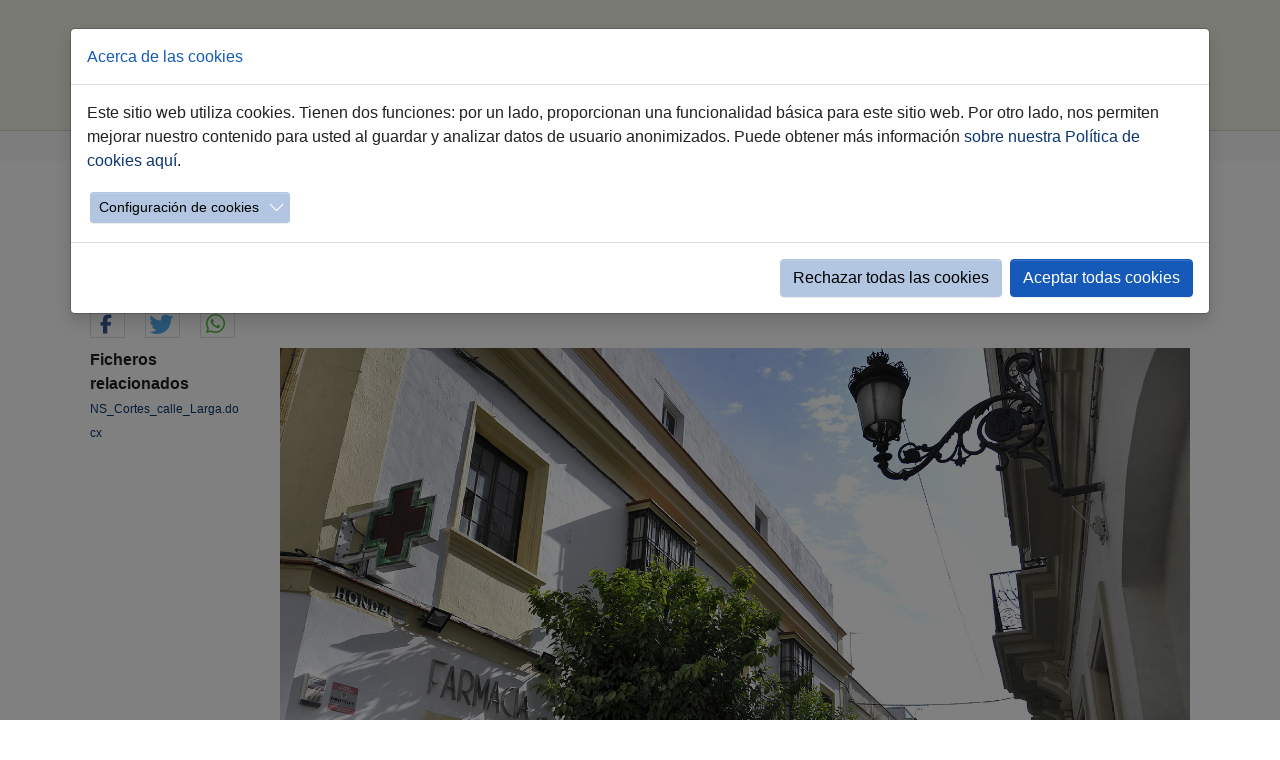

--- FILE ---
content_type: text/html; charset=utf-8
request_url: https://www.jerez.es/webs-municipales/movilidad/evento-simple-noticias-movilidad/corte-parcial-desde-cristina-a-rotonda-de-los-casinos
body_size: 10094
content:
<!DOCTYPE html>
<html lang="es-ES">
<head>

<meta charset="utf-8">
<!-- 
	Based on the TYPO3 Bootstrap Package by Benjamin Kott - https://www.bootstrap-package.com/

	This website is powered by TYPO3 - inspiring people to share!
	TYPO3 is a free open source Content Management Framework initially created by Kasper Skaarhoj and licensed under GNU/GPL.
	TYPO3 is copyright 1998-2026 of Kasper Skaarhoj. Extensions are copyright of their respective owners.
	Information and contribution at https://typo3.org/
-->


<link rel="icon" href="/favicon.ico" type="image/x-ms-bmp">
<title>Corte parcial desde Cristina a Rotonda de Los Casinos</title>
<meta http-equiv="x-ua-compatible" content="IE=edge" />
<meta name="generator" content="TYPO3 CMS" />
<meta name="viewport" content="width=device-width, initial-scale=1.0" />
<meta name="robots" content="index,follow" />
<meta property="og:title" content="Corte parcial desde Cristina a Rotonda de Los Casinos" />
<meta property="og:type" content="article" />
<meta property="og:url" content="https://www.jerez.es/webs-municipales/movilidad/evento-simple-noticias-movilidad/corte-parcial-desde-cristina-a-rotonda-de-los-casinos" />
<meta property="og:image" content="https://www.jerez.es/fileadmin/_processed_/9/e/csm_Calle_Honda_Archivo_a24deeb6c0.jpg" />
<meta property="og:image:width" content="1200" />
<meta property="og:image:height" content="819" />
<meta name="twitter:card" content="summary" />
<meta name="apple-mobile-web-app-capable" content="no" />
<meta name="google" content="notranslate" />

<link rel="stylesheet" href="/typo3temp/assets/compressed/merged-df4481eb386e2454994d5325235c2acf-093db7da4951155b47bb532257a0e6da.css?1765272092" media="all">

<link rel="stylesheet" href="/typo3temp/assets/compressed/32f6eacc0e603977c36ebc5507291006-39f2f059626042000449341deef74ac6.css?1765272078" media="all">
<link rel="stylesheet" href="/typo3temp/assets/compressed/merged-ef7f7b0867757802eac702483f41090f-7375f126a9194861c098a6618be97e47.css?1767948464" media="all">



<script src="/typo3temp/assets/compressed/merged-4db9d38e720a25e75bbacc47e16b4a76-24ef304e469d2d92a0698dba392cb713.js?1765272079"></script>

<script src="/typo3temp/assets/compressed/merged-7cfca315e751f1c9f1b945e4f9a93fbf-64d669388721e7be0f1e67d413c9bc0b.js?1765272082"></script>
<script src="/typo3conf/ext/ns_guestbook/Resources/Public/ckeditor/ckeditor.js?1730557370"></script>

<script>
/*<![CDATA[*/
/*TS_inlineJS*/



/*]]>*/
</script>



<link rel="canonical" href="https://www.jerez.es/webs-municipales/movilidad/evento-simple-noticias-movilidad/corte-parcial-desde-cristina-a-rotonda-de-los-casinos"/>

</head>
<body id="p6980" class="page-6980 pagelevel-3 language-0 backendlayout-default layout-default">
<H1 style="display: none">Evento simple Noticias Movilidad: Ayuntamiento de Jerez - Página oficial</H1>
<div id="top"></div><div class="body-bg body-bg-top"><a class="sr-only sr-only-focusable" href="#page-content"><span>Saltar al contenido principal</span></a><header id="page-header" class="bp-page-header navbar navbar-mainnavigation navbar-default navbar-has-image navbar-top navbar-fixed-top"><div class="container"><a class="navbar-brand navbar-brand-image" title="Ir a la página principal" href="/"><img class="navbar-brand-logo-normal" src="/fileadmin/introduction/images/logo_ayuntamiento.jpg" alt="Ayuntamiento de Jerez" height="100" width="230"><img class="navbar-brand-logo-inverted" src="/fileadmin/introduction/images/logo_ayuntamiento.jpg" alt="Ayuntamiento de Jerez" height="100" width="230"></a><button class="navbar-toggler collapsed" type="button" data-toggle="collapse" data-bs-toggle="collapse" data-target="#mainnavigation" data-bs-target="#mainnavigation" aria-controls="mainnavigation" aria-expanded="false" aria-label="Toggle navigation"><span class="navbar-toggler-icon"></span></button><nav id="mainnavigation" class="collapse navbar-collapse"><ul class="navbar-nav"><li class="nav-item active"><a href="/webs-municipales/movilidad" id="nav-item-6983" class="nav-link" title="Inicio"><span class="nav-link-text">Inicio</span></a></li><li class="nav-item"><a href="/webs-municipales/movilidad/trafico" id="nav-item-6955" class="nav-link" title="Tráfico"><span class="nav-link-text">Tráfico</span></a></li><li class="nav-item"><a href="/webs-municipales/movilidad/transportes" id="nav-item-6944" class="nav-link" title="Transportes"><span class="nav-link-text">Transportes</span></a></li><li class="nav-item"><a href="/webs-municipales/movilidad/tramites" id="nav-item-6934" class="nav-link" title="Trámites"><span class="nav-link-text">Trámites</span></a></li><li class="nav-item"><a href="/webs-municipales/movilidad/seguridad-vial" id="nav-item-6878" class="nav-link" title="Seguridad Vial"><span class="nav-link-text">Seguridad Vial</span></a></li><li class="nav-item"><a href="/webs-municipales/movilidad/contacto" id="nav-item-6877" class="nav-link" title="Contacto"><span class="nav-link-text">Contacto</span></a></li><li class="nav-item"><a href="/buscador-google" id="nav-item-14921" class="nav-link" title="buscar"><span class="nav-link-icon"><svg xmlns="http://www.w3.org/2000/svg" xmlns:xlink="http://www.w3.org/1999/xlink" version="1.1" x="0px" y="0px" width="20" height="20" viewBox="0 0 216 146" enable-background="new 0 0 216 146" xml:space="preserve" class="" title="search19.svg"><path d="M172.77,123.025L144.825,95.08c6.735-9.722,10.104-20.559,10.104-32.508c0-7.767-1.508-15.195-4.523-22.283  c-3.014-7.089-7.088-13.199-12.221-18.332s-11.242-9.207-18.33-12.221c-7.09-3.015-14.518-4.522-22.285-4.522  c-7.767,0-15.195,1.507-22.283,4.522c-7.089,3.014-13.199,7.088-18.332,12.221c-5.133,5.133-9.207,11.244-12.221,18.332  c-3.015,7.089-4.522,14.516-4.522,22.283c0,7.767,1.507,15.193,4.522,22.283c3.014,7.088,7.088,13.197,12.221,18.33  c5.133,5.134,11.244,9.207,18.332,12.222c7.089,3.015,14.516,4.522,22.283,4.522c11.951,0,22.787-3.369,32.509-10.104l27.945,27.863  c1.955,2.064,4.397,3.096,7.332,3.096c2.824,0,5.27-1.032,7.332-3.096c2.064-2.063,3.096-4.508,3.096-7.332  C175.785,127.479,174.781,125.034,172.77,123.025z M123.357,88.357c-7.143,7.143-15.738,10.714-25.787,10.714  c-10.048,0-18.643-3.572-25.786-10.714c-7.143-7.143-10.714-15.737-10.714-25.786c0-10.048,3.572-18.644,10.714-25.786  c7.142-7.143,15.738-10.714,25.786-10.714c10.048,0,18.643,3.572,25.787,10.714c7.143,7.142,10.715,15.738,10.715,25.786  C134.072,72.62,130.499,81.214,123.357,88.357z"/></svg></span><span class="nav-link-text">buscar</span></a></li></ul></nav></div></header><nav class="breadcrumb-section" aria-label="Breadcrumb"><div class="container"><p class="sr-only" id="breadcrumb">Estás aquí:</p><ol class="breadcrumb"><li class="breadcrumb-item"><a class="breadcrumb-link" href="/" title="Jerez.es"><span class="breadcrumb-text">Jerez.es</span></a></li><li class="breadcrumb-item"><a class="breadcrumb-link" href="/webs-municipales" title="Webs Municipales"><span class="breadcrumb-text">Webs Municipales</span></a></li><li class="breadcrumb-item"><a class="breadcrumb-link" href="/webs-municipales/movilidad" title="Movilidad"><span class="breadcrumb-text">Movilidad</span></a></li><li class="breadcrumb-item active" aria-current="page"><span class="breadcrumb-text">Evento simple Noticias Movilidad</span></li></ol></div></nav><div id="page-content" class="bp-page-content main-section"><!--TYPO3SEARCH_begin--><div class="section section-default"><div id="c19936" class="frame frame-size-default frame-default frame-type-list frame-layout-default frame-background-none frame-no-backgroundimage frame-space-before-none frame-space-after-none"><div class="frame-group-container"><div class="frame-group-inner"><div class="frame-container frame-container-default"><div class="frame-inner">
<div class="news news-single">
    <div class="article" itemscope="itemscope" itemtype="http://schema.org/Article">
        
	
		
		 <!--Poner template para section content de templateLayout == 13-->
	
				

				

				
						

		 <!--Poner template para section headline de templateLayout == 13-->
			<div class="TituloDetalle">
				<h2>Corte parcial desde Cristina a Rotonda de Los Casinos</h2>
				</div>
				
		<div class= "separadorfecha">
				<hr></hr>
	</div>
	
<div class="extra">
	

	<!-- date -->
	<span class="glyphicon glyphicon-calendar"> </span>
	<time itemprop="datePublished" datetime="2023-02-14">
		14.02.2023
	</time>

</div>


	<div class= "separadorredes">
				<hr></hr>
	</div>	
	<!-- Botones Redes Sociales -->
<div data-orientation="horizontal" data-theme="white" data-button-style="icon" data-mail-url="mailto:" data-title="Compartir" data-services="[&quot;facebook&quot;,&quot;twitter&quot;,&quot;whatsapp&quot;]" data-lang="es" class="shariff"> </div>
<!-- Botones Redes Sociales FIN -->		
				
		


						<div class="row">
							<div class="col-md-2">
								

 <!--Poner template para section inner-content de templateLayout == 13-->

	
	


	
	

	
	<!-- Botones Redes Sociales por defecto desactivados 
	
		
		
			
    <div data-backend-url="/webs-municipales/movilidad/evento-simple-noticias-movilidad?eID=shariff&amp;cHash=87b45f2309183c0fdaf3ae60b3167dc0" data-services="[&quot;facebook&quot;,&quot;twitter&quot;,&quot;whatsapp&quot;]" data-lang="es" class="shariff"></div> 


		
	 -->




	
	






	
		<!-- related files -->
							
		<div class="news-related news-related-files">
			
				<b>Ficheros relacionados</b>
				</br>
							
				
							
							
						<span class="news-related-files-link">
							<a href="/fileadmin/Documentos/Prensa/ANO_2023/02_FEBRERO_2023/14-02-2023/NS_Cortes_calle_Larga.docx" target="_blank">
								NS_Cortes_calle_Larga.docx	
							</a>
								
							
						</span>
						<div class= "separadorfiles">
							<hr/>
						</div>
				
						
		</div>
					
	

	


							</div>
							<div class="col-md-10">
								
								

	<!-- media files -->
	<div class="news-img-wrap">
		
			<div class="outer">
				
					

<div class="mediaelement mediaelement-image">
	
			
					<img itemprop="image" alt="Calle Honda" src="/fileadmin/Image_Archive/PRENSA/ANO_2023/02_FEBRERO_2023/14-02-2023/Calle_Honda_Archivo.jpg" width="1732" height="1181" />
				
		
</div>



				
				
				
				
			</div>
		
	</div>


							
								&nbsp
								<!-- main text -->
								<div class="news-text-wrap" itemprop="articleBody">
								<p class="western">El Ayuntamiento de Jerez, a través de la Delegación de Movilidad, informa del <strong>corte parcial de tráfico en calle Larga</strong> por las obras de mejoras de accesibilidad en los pasos de peatones ubicados en el entorno de las <strong>calles Larga y Honda</strong>.</p>
<p class="western">Estos cortes se efectuarán <strong>desde este miércoles 15 de febrero</strong> afectando a la <strong>calle Larga desde la Alameda de Cristina sentido rotonda de Los Casinos</strong>, <strong>manteniéndose </strong>el tráfico de la calle Larga desde <strong>calle Honda hacia Alameda Cristina</strong>.</p>
<p class="western">Los vehículos de <strong>residentes en calle Bizcocheros</strong> y adyacentes, así como los que accedan al <strong>Parking Centro</strong>, podrán realizar su <strong>entrada por calle Honda</strong>. Los vehículos con acceso al Parking Centro, por <strong>calle Larga desde Alameda Cristina</strong>, podrán realizar su entrada <strong>por calle Rosario</strong>.</p>
								</div>
								
								

							</div>
						</div>
					
		
	

    </div>
</div>
</div></div></div></div></div></div><!--TYPO3SEARCH_end--></div><footer id="page-footer" class="bp-page-footer"><section class="section footer-section footer-section-content"><div class="container"><div class="section-row"><div class="section-column footer-section-content-column footer-section-content-column-left"><div id="c311" class="frame frame-size-default frame-default frame-type-text frame-layout-default frame-background-none frame-no-backgroundimage frame-space-before-none frame-space-after-none"><div class="frame-group-container"><div class="frame-group-inner"><div class="frame-container frame-container-default"><div class="frame-inner"><p><strong><a href="/ciudad">Ciudad</a></strong></p><ul class="list-normal"><li><small><a href="/ciudad/informacion-util">Información útil</a></small></li><li><small><a href="/ciudad/conoce-jerez">Conoce Jerez</a></small></li><li><small><a href="/ciudad/estadistica-y-demografia">Estadística y demografía</a></small></li><li><small><a href="/ciudad/fiestas">Fiestas</a></small></li><li><small><a href="/guiasdedistritos">Tu Distrito</a></small></li><li><small><a href="https://www.jerez2031.com" target="_blank" rel="noreferrer">Candidatura Jerez 2031</a></small></li></ul><p><strong><a href="/ayuntamiento">Ayuntamiento</a></strong></p><ul class="list-normal"><li><small><a href="https://transparencia.jerez.es/infopublica/institucional/pleno/sesiones" target="_blank">Pleno</a></small></li><li><small><a href="/ayuntamiento/gobierno">Gobierno</a></small></li><li><small><a href="/ayuntamiento/administracion-local">Administración Local</a></small></li><li><small><a href="/ofertas-de-empleo-publico">Oferta de Empleo Público</a></small></li><li><small><a href="/webs-municipales/tribunal-economico-administrativo">Tribunal Económico Administrativo</a></small></li><li><p><small><a href="/webs-municipales/tribunal-de-recursos-contractuales">Tribunal de Recursos Contractuales</a></small></p></li></ul><p><strong><a href="/ciudadania">Ciudadanía</a></strong></p><ul class="list-normal"><li><small><a href="https://www.sedeelectronica.jerez.es/" title="Accede a la sede electrónica" target="_blank" rel="noreferrer">Sede Electrónica</a></small></li><li><small><a href="/webs-municipales/participacion/atencion-a-la-ciudadania">Atención Ciudadana</a></small></li><li><small><a href="/ciudadania/incidencias">Incidencias Vía Pública</a></small></li><li><small><a href="/ciudadania/organos-de-participacion">Órganos de participación</a></small></li></ul></div></div></div></div></div></div><div class="section-column footer-section-content-column footer-section-content-column-middle"><a id="c313"></a><div class="frame-space-before frame-space-before-extra-large"></div><p><strong><a href="/emprendimiento">Emprendimiento</a></strong></p><ul class="list-normal"><li><small><a href="/emprendimiento/asesor/ventanilla">Asesor/Ventanilla</a></small></li><li><small><a href="/emprendimiento/formacion">Formación</a></small></li><li><small><a href="/emprendimiento/publicidad">Publicidad</a></small></li><li><small><a href="/emprendimiento/localizacion">Localización</a></small></li><li><small><a href="/emprendimiento/feria-economia-local">Economía Local</a></small></li></ul><a id="c314"></a><p><strong><a href="/especiales">Especiales</a></strong></p><ul class="list-normal"><li><small><a href="/especiales/la-semana-santa">Semana Santa</a></small></li><li><small><a href="/feria">Feria del Caballo</a></small></li><li><small><a href="/navidad">Navidad Jerez</a></small></li><li><small><a href="https://flamencodejerez.org/" target="_blank" rel="noreferrer">Flamenco de Jerez</a></small></li></ul><a id="c315"></a><p><strong><a href="/ayuntamiento/ayuntamiento/empresas-y-fundaciones">Empresas y Fundaciones</a></strong></p><ul class="list-normal"><li><small><a href="http://www.fcbonald.com/" title="Acceso a la fundación Caballero Bonald" target="_blank" data-htmlarea-external="1" rel="noreferrer">Caballero Bonald</a></small></li><li><small><a href="/webs-municipales/fundacion-ctro-acogida-san-jose">Centro de Acogida San José</a></small></li><li><small><a href="http://www.circuitodejerez.com/" target="_blank" data-htmlarea-external="1" rel="noreferrer">Cirjesa&nbsp;(Circuito de Jerez)</a></small></li><li><small><a href="https://www.comujesa.es/" target="_blank">Comujesa</a></small></li><li><small><a href="/webs-municipales/ememsa">Ememsa</a></small></li><li><small><a href="/webs-municipales/emuvijesa">Emuvijesa (Vivienda)</a></small></li><li><small><a href="http://www.museosdelaatalaya.com/" target="_blank" data-htmlarea-external="1" rel="noreferrer">Museo de la Atalaya</a></small></li><li><small><a href="https://www.teatrovillamarta.es/" target="_blank" rel="noreferrer">Teatro Villamarta</a></small></li><li><small><a href="/ciudad/centenario-lola/centro-lola-flores">Centro Cultural Lola Flores</a></small></li></ul></div><div class="section-column footer-section-content-column footer-section-content-column-right"><a id="c316"></a><div class="frame-space-before frame-space-before-extra-large"></div><p><strong><a href="/webs-municipales">Webs Municipales</a></strong></p><a id="c62275"></a><div class="text-column"><ul class="list-normal"><li><small><a href="/webs-municipales/agenda-2030">Agenda 2030</a></small></li><li><small><a href="/webs-municipales/conjunto-monumental-del-alcazar">Alcázar</a></small></li><li><small><a href="https://www.comujesa.es/autobuses-urbanos" target="_blank">Autobuses Urbanos</a></small></li><li><small><a href="/webs-municipales/bibliotecas-municipales" title="Información sobre Bibliotecas Municipales">Bibliotecas</a></small></li><li><small><a href="/webs-municipales/centro-historico">Centro HIstórico</a></small></li><li><small><a href="/comercio-y-consumo">Comercio y Consumo</a></small></li><li><small><a href="/webs-municipales/cultura-y-fiestas">Cultura y Fiestas</a></small></li><li><small><a href="/webs-municipales/deportes">Deportes</a></small></li><li><small><a href="/webs-municipales/oficina-municipal-de-atencion-discapacidad" title="Oficina municipal de atención a la discapacidad">Discapacidad</a></small></li><li><small><a href="/webs-municipales/educacion">Educación</a></small></li><li><small><a href="/webs-municipales/empleo">Empleo</a></small></li><li><small><a href="/webs-municipales/medio-rural/elas">ELAs</a></small></li><li><small><a href="https://www.festivaldejerez.es/" title="Información sobre el Festival de Jerez" target="_blank" rel="noreferrer">Festival de Jerez</a></small></li><li><small><a href="/webs-municipales/hombres-por-la-igualdad">Hombres x Igualdad</a></small></li><li><small><a href="https://www.jerez.es/webs-municipales/igualdad-y-diversidad" target="_blank">Igualdad y Diversidad</a></small></li><li><small><a href="/webs-municipales/inclusion-social">Inclusión Social</a></small></li><li><small><a href="https://filmoffice.jerez.es/" target="_blank">Jerez FilmOffice</a></small></li><li><small><a href="/webs-municipales/juventud" title="Delegación de Juventud">Juventud</a></small></li><li><small><a href="/webs-municipales/medio-ambiente">Medio Ambiente</a></small></li><li><small><a href="/webs-municipales/medio-rural">Medio Rural</a></small></li><li><small><a href="/webs-municipales/movilidad" title="Área de Movilidad">Movilidad</a></small></li><li><small><a href="/webs-municipales/museo-arqueologico">Museo Arqueológico</a></small></li><li><small><a href="https://www.ondajerez.com/" title="Radio y televisión municipal" target="_blank" rel="noreferrer">Onda Jerez</a></small></li><li><small><a href="/webs-municipales/participacion">Participación</a></small></li><li><small><a href="/webs-municipales/proteccion-animal">Protección Animal</a></small></li><li><small><a href="/webs-municipales/gestion-de-planes-especiales-fondos-europeos">Planes Especiales</a></small></li><li><small><a href="https://transparencia.jerez.es/" title="Acceso al portal de transparencia" target="_blank">Portal Transparencia</a></small></li><li><small><a href="/webs-municipales/recaudacion-y-servicios-tributarios">Recaudación</a></small></li><li><small><a href="/webs-municipales/sala-de-prensa" title="Prensa">Sala de Prensa</a></small></li><li><small><a href="/webs-municipales/seguridad">Seguridad</a></small></li><li><small><a href="https://www.turismojerez.com/" target="_blank">Turismo</a></small></li><li><small><a href="/webs-municipales/urbanismo">Urbanismo</a></small></li><li><small><a href="https://www.vinoble.org/" title="Feria Internacional Vinoble" target="_blank" rel="noreferrer">Vinoble</a></small></li><li><small><a href="/webs-municipales/emuvijesa">Vivienda</a></small></li><li><small><a href="/webs-municipales/voluntariado">Voluntariado</a></small></li><li><small><a href="http://www.zoobotanicojerez.com/" target="_blank" data-htmlarea-external="1" rel="noreferrer">Zoo Botánico</a></small><p>&nbsp;</p></li></ul></div></div></div></div></section><section class="section footer-section footer-section-meta"><div class="frame frame-background-none frame-space-before-none frame-space-after-none"><div class="frame-container"><div class="frame-inner"><div class="footer-copyright"><p>© Ayuntamiento de Jerez • C/ Consistorio 15 • 11403&nbsp;• 956 14 93 00 • <a href="/mapa-del-sitio" title="Mapa web" class="internal-link">Mapa del sitio</a> • &nbsp;<a href="https://www.sedeelectronica.jerez.es/tramites/registro_electronico" title="Contacta con nosotros" target="_blank" class="internal-link" rel="noreferrer">Contacto</a>&nbsp;• <a href="/aviso-legal-y-politica-de-privacidad" title="Texto Aviso Legal" class="internal-link">Aviso legal y Política de Privacidad</a>&nbsp;• <a href="/accesibilidad" title="Información de Accesibilidad" class="internal-link">Accesibilidad</a>&nbsp; <br><a href="https://iconos8.es" target="_blank" rel="noreferrer"> Fuente Iconos</a> • <a href="/politica-de-cookies" title="Política de Cookies" class="internal-link">Política de Cookies</a>&nbsp; <br></p></div></div></div></div></section></footer><a class="scroll-top" title="Desplazar hacia arriba" href="#top"><span class="scroll-top-icon"></span>
	top
</a></div>







<div id="cookieman-modal"
     data-cookieman-showonce="1"
     data-cookieman-settings="{&quot;groups&quot;:{&quot;mandatory&quot;:{&quot;preselected&quot;:true,&quot;disabled&quot;:true,&quot;trackingObjects&quot;:[&quot;CookieConsent&quot;]},&quot;analytics&quot;:{&quot;trackingObjects&quot;:[&quot;GoogleAnalytics&quot;]}},&quot;trackingObjects&quot;:{&quot;CookieConsent&quot;:{&quot;show&quot;:{&quot;CookieConsent&quot;:{&quot;duration&quot;:&quot;1&quot;,&quot;durationUnit&quot;:&quot;year&quot;,&quot;type&quot;:&quot;cookie_http+html&quot;,&quot;provider&quot;:&quot;Website&quot;}}},&quot;Bing&quot;:{&quot;inject&quot;:&quot;            \u003Cscript data-what=\&quot;Bing\&quot; src=\&quot;\/typo3conf\/ext\/cookieman\/Resources\/Public\/Js\/Injects\/example-inject.js\&quot;\u003E\u003C\/script\u003E&quot;,&quot;show&quot;:{&quot;MUID&quot;:{&quot;duration&quot;:&quot;1&quot;,&quot;durationUnit&quot;:&quot;year&quot;,&quot;type&quot;:&quot;cookie_http+html&quot;,&quot;provider&quot;:&quot;Bing&quot;},&quot;MUIDB&quot;:{&quot;duration&quot;:&quot;1&quot;,&quot;durationUnit&quot;:&quot;year&quot;,&quot;type&quot;:&quot;cookie_http+html&quot;,&quot;provider&quot;:&quot;Bing&quot;}}},&quot;FacebookPixel&quot;:{&quot;inject&quot;:&quot;            \u003Cscript data-what=\&quot;FacebookPixel\&quot; src=\&quot;\/typo3conf\/ext\/cookieman\/Resources\/Public\/Js\/Injects\/example-inject.js\&quot;\u003E\u003C\/script\u003E&quot;,&quot;show&quot;:{&quot;_fbp&quot;:{&quot;duration&quot;:&quot;28&quot;,&quot;durationUnit&quot;:&quot;days&quot;,&quot;type&quot;:&quot;cookie_http+html&quot;,&quot;provider&quot;:&quot;facebook&quot;},&quot;facebookPixel&quot;:{&quot;duration&quot;:&quot;&quot;,&quot;durationUnit&quot;:&quot;none&quot;,&quot;type&quot;:&quot;pixel&quot;,&quot;provider&quot;:&quot;facebook&quot;}}},&quot;GoogleAnalytics&quot;:{&quot;inject&quot;:&quot;     \r\n\u003Cscript async src=\&quot;https:\/\/www.googletagmanager.com\/gtag\/js?id=G-LRP6HWV75K\&quot;\u003E\u003C\/script\u003E\r\n\u003Cscript\u003E\r\n  window.dataLayer = window.dataLayer || [];\r\n  function gtag(){dataLayer.push(arguments);}\r\n  \r\n  gtag(&#039;set&#039;, &#039;cookie_flags&#039;, &#039;SameSite=None;Secure&#039;);\r\n  gtag(&#039;js&#039;, new Date());\r\n\r\n  gtag(&#039;config&#039;, &#039;G-LRP6HWV75K&#039;);\r\n  \/*gtag(&#039;config&#039;, &#039;G-LRP6HWV75K&#039;{\r\n    &#039;cookie_domain&#039;: &#039;www.jerez.es&#039;,\r\n    &#039;cookie_flags&#039;: &#039;SameSite=None;Secure&#039;\r\n  });*\/\r\n\u003C\/script\u003E\r\n\r\n\u003Cscript\u003E\r\nif (window.location.href.indexOf(\&quot;https:\/\/www.jerez.es\/webs-municipales\/deportes\&quot;) !== -1) {\r\n  gtag(&#039;event&#039;, &#039;deportes&#039;, {\r\n    &#039;event_category&#039;: &#039;Visitas a P\u00e1gina&#039;,\r\n    &#039;event_label&#039;: &#039;https:\/\/www.jerez.es\/webs-municipales\/deportes&#039;,\r\n    &#039;value&#039;: &#039;1&#039;\r\n  });\r\n}\r\n\u003C\/script\u003E\r\n\r\n\r\n\r\n\r\n\r&quot;,&quot;show&quot;:{&quot;_ga&quot;:{&quot;duration&quot;:&quot;2&quot;,&quot;durationUnit&quot;:&quot;years&quot;,&quot;type&quot;:&quot;cookie_http+html&quot;,&quot;provider&quot;:&quot;Google&quot;},&quot;_gat&quot;:{&quot;duration&quot;:&quot;1&quot;,&quot;durationUnit&quot;:&quot;day&quot;,&quot;type&quot;:&quot;cookie_http+html&quot;,&quot;provider&quot;:&quot;Google&quot;,&quot;htmlCookieRemovalPattern&quot;:&quot;^_gat(?:_UA\\-\\d+\\-\\d+)?$&quot;},&quot;_gid&quot;:{&quot;duration&quot;:&quot;1&quot;,&quot;durationUnit&quot;:&quot;day&quot;,&quot;type&quot;:&quot;cookie_http+html&quot;,&quot;provider&quot;:&quot;Google&quot;},&quot;_ga_--container-id--&quot;:{&quot;duration&quot;:&quot;2&quot;,&quot;durationUnit&quot;:&quot;years&quot;,&quot;type&quot;:&quot;cookie_http+html&quot;,&quot;provider&quot;:&quot;Google&quot;,&quot;htmlCookieRemovalPattern&quot;:&quot;^_ga_GTM\\-\\d+$&quot;},&quot;_gac_--property-id--&quot;:{&quot;duration&quot;:&quot;3&quot;,&quot;durationUnit&quot;:&quot;months&quot;,&quot;type&quot;:&quot;cookie_http+html&quot;,&quot;provider&quot;:&quot;Google&quot;,&quot;htmlCookieRemovalPattern&quot;:&quot;^_gac_UA\\-\\d+\\-\\d+$&quot;}}},&quot;GoogleMaps&quot;:{&quot;inject&quot;:&quot;            \u003Cscript data-what=\&quot;GoogleMaps\&quot; src=\&quot;\/typo3conf\/ext\/cookieman\/Resources\/Public\/Js\/Injects\/example-inject.js\&quot;\u003E\u003C\/script\u003E&quot;,&quot;show&quot;:{&quot;GoogleMaps&quot;:{&quot;duration&quot;:&quot;&quot;,&quot;durationUnit&quot;:&quot;none&quot;,&quot;type&quot;:&quot;connection&quot;,&quot;provider&quot;:&quot;Google&quot;}}},&quot;GoogleTagManager&quot;:{&quot;inject&quot;:&quot;            \u003Cscript data-what=\&quot;GoogleTagManager\&quot; src=\&quot;\/typo3conf\/ext\/cookieman\/Resources\/Public\/Js\/Injects\/example-inject.js\&quot;\u003E\u003C\/script\u003E&quot;,&quot;show&quot;:{&quot;_gcl_au&quot;:{&quot;duration&quot;:&quot;3&quot;,&quot;durationUnit&quot;:&quot;months&quot;,&quot;type&quot;:&quot;cookie_http+html&quot;,&quot;provider&quot;:&quot;Google&quot;},&quot;AMP_TOKEN&quot;:{&quot;duration&quot;:&quot;1&quot;,&quot;durationUnit&quot;:&quot;year&quot;,&quot;type&quot;:&quot;cookie_http+html&quot;,&quot;provider&quot;:&quot;Google&quot;},&quot;_dc_gtm_--property-id--&quot;:{&quot;duration&quot;:&quot;2&quot;,&quot;durationUnit&quot;:&quot;years&quot;,&quot;type&quot;:&quot;cookie_http+html&quot;,&quot;provider&quot;:&quot;Google&quot;,&quot;htmlCookieRemovalPattern&quot;:&quot;^_dc_gtm_UA\\-\\d+\\-\\d+$&quot;}}},&quot;Matomo&quot;:{&quot;inject&quot;:&quot;            \u003Cscript data-what=\&quot;Matomo\&quot; src=\&quot;\/typo3conf\/ext\/cookieman\/Resources\/Public\/Js\/Injects\/example-inject.js\&quot;\u003E\u003C\/script\u003E&quot;,&quot;show&quot;:{&quot;_pk_id&quot;:{&quot;duration&quot;:&quot;13&quot;,&quot;durationUnit&quot;:&quot;months&quot;,&quot;type&quot;:&quot;cookie_http+html&quot;,&quot;provider&quot;:&quot;Matomo&quot;,&quot;htmlCookieRemovalPattern&quot;:&quot;^_pk_id\\.\\d+\\.[a-fA-F0-9]+$&quot;},&quot;_pk_ref&quot;:{&quot;duration&quot;:&quot;6&quot;,&quot;durationUnit&quot;:&quot;months&quot;,&quot;type&quot;:&quot;cookie_http+html&quot;,&quot;provider&quot;:&quot;Matomo&quot;,&quot;htmlCookieRemovalPattern&quot;:&quot;^_pk_ref\\.\\d+\\.[a-fA-F0-9]+$&quot;},&quot;_pk_ses&quot;:{&quot;duration&quot;:&quot;30&quot;,&quot;durationUnit&quot;:&quot;minutes&quot;,&quot;type&quot;:&quot;cookie_http+html&quot;,&quot;provider&quot;:&quot;Matomo&quot;,&quot;htmlCookieRemovalPattern&quot;:&quot;^_pk_ses\\.\\d+\\.[a-fA-F0-9]+$&quot;},&quot;_pk_cvar&quot;:{&quot;duration&quot;:&quot;30&quot;,&quot;durationUnit&quot;:&quot;minutes&quot;,&quot;type&quot;:&quot;cookie_http+html&quot;,&quot;provider&quot;:&quot;Matomo&quot;,&quot;htmlCookieRemovalPattern&quot;:&quot;^_pk_cvar\\.\\d+\\.[a-fA-F0-9]+$&quot;},&quot;_pk_hsr&quot;:{&quot;duration&quot;:&quot;30&quot;,&quot;durationUnit&quot;:&quot;minutes&quot;,&quot;type&quot;:&quot;cookie_http+html&quot;,&quot;provider&quot;:&quot;Matomo&quot;,&quot;htmlCookieRemovalPattern&quot;:&quot;^_pk_hsr\\.\\d+\\.[a-fA-F0-9]+$&quot;}}},&quot;MicrosoftForms&quot;:{&quot;inject&quot;:&quot;            \u003Cscript data-what=\&quot;MicrosoftForms\&quot; src=\&quot;\/typo3conf\/ext\/cookieman\/Resources\/Public\/Js\/Injects\/example-inject.js\&quot;\u003E\u003C\/script\u003E&quot;,&quot;show&quot;:{&quot;__RequestVerificationToken&quot;:{&quot;duration&quot;:&quot;&quot;,&quot;durationUnit&quot;:&quot;session&quot;,&quot;type&quot;:&quot;cookie_http&quot;,&quot;provider&quot;:&quot;Microsoft&quot;},&quot;AADNonce.forms&quot;:{&quot;duration&quot;:&quot;&quot;,&quot;durationUnit&quot;:&quot;session&quot;,&quot;type&quot;:&quot;cookie_http&quot;,&quot;provider&quot;:&quot;Microsoft&quot;},&quot;DcLcid&quot;:{&quot;duration&quot;:&quot;3&quot;,&quot;durationUnit&quot;:&quot;months&quot;,&quot;type&quot;:&quot;cookie_http&quot;,&quot;provider&quot;:&quot;Microsoft&quot;},&quot;MSFPC&quot;:{&quot;duration&quot;:&quot;1&quot;,&quot;durationUnit&quot;:&quot;year&quot;,&quot;type&quot;:&quot;cookie_http+html&quot;,&quot;provider&quot;:&quot;Microsoft&quot;},&quot;MUID&quot;:{&quot;duration&quot;:&quot;1&quot;,&quot;durationUnit&quot;:&quot;year&quot;,&quot;type&quot;:&quot;cookie_http+html&quot;,&quot;provider&quot;:&quot;Microsoft&quot;}}},&quot;MicrosoftStream&quot;:{&quot;inject&quot;:&quot;            \u003Cscript data-what=\&quot;MicrosoftStrean\&quot; src=\&quot;\/typo3conf\/ext\/cookieman\/Resources\/Public\/Js\/Injects\/example-inject.js\&quot;\u003E\u003C\/script\u003E&quot;,&quot;show&quot;:{&quot;MicrosoftStream&quot;:{&quot;duration&quot;:&quot;&quot;,&quot;durationUnit&quot;:&quot;none&quot;,&quot;type&quot;:&quot;connection&quot;,&quot;provider&quot;:&quot;MicrosoftStream&quot;},&quot;Signature_Api&quot;:{&quot;duration&quot;:&quot;&quot;,&quot;durationUnit&quot;:&quot;session&quot;,&quot;type&quot;:&quot;cookie_http&quot;,&quot;provider&quot;:&quot;MicrosoftStream&quot;},&quot;Authorization_Api&quot;:{&quot;duration&quot;:&quot;&quot;,&quot;durationUnit&quot;:&quot;session&quot;,&quot;type&quot;:&quot;cookie_http&quot;,&quot;provider&quot;:&quot;MicrosoftStream&quot;},&quot;RedirectToThinEmbed&quot;:{&quot;duration&quot;:&quot;&quot;,&quot;durationUnit&quot;:&quot;session&quot;,&quot;type&quot;:&quot;cookie_http&quot;,&quot;provider&quot;:&quot;MicrosoftStream&quot;},&quot;UserSession_Api&quot;:{&quot;duration&quot;:&quot;&quot;,&quot;durationUnit&quot;:&quot;session&quot;,&quot;type&quot;:&quot;cookie_http&quot;,&quot;provider&quot;:&quot;MicrosoftStream&quot;},&quot;wfeSessionId&quot;:{&quot;duration&quot;:&quot;&quot;,&quot;durationUnit&quot;:&quot;session&quot;,&quot;type&quot;:&quot;cookie_http&quot;,&quot;provider&quot;:&quot;MicrosoftStream&quot;}}},&quot;Slideshare&quot;:{&quot;inject&quot;:&quot;            \u003Cscript data-what=\&quot;Slideshare\&quot; src=\&quot;\/typo3conf\/ext\/cookieman\/Resources\/Public\/Js\/Injects\/example-inject.js\&quot;\u003E\u003C\/script\u003E&quot;,&quot;show&quot;:{&quot;UID&quot;:{&quot;duration&quot;:&quot;2&quot;,&quot;durationUnit&quot;:&quot;years&quot;,&quot;type&quot;:&quot;cookie_http+html&quot;,&quot;provider&quot;:&quot;Slideshare&quot;},&quot;UIDR&quot;:{&quot;duration&quot;:&quot;2&quot;,&quot;durationUnit&quot;:&quot;years&quot;,&quot;type&quot;:&quot;cookie_http+html&quot;,&quot;provider&quot;:&quot;Slideshare&quot;},&quot;bcookie&quot;:{&quot;duration&quot;:&quot;2&quot;,&quot;durationUnit&quot;:&quot;years&quot;,&quot;type&quot;:&quot;cookie_http+html&quot;,&quot;provider&quot;:&quot;Slideshare&quot;},&quot;lang&quot;:{&quot;duration&quot;:&quot;&quot;,&quot;durationUnit&quot;:&quot;session&quot;,&quot;type&quot;:&quot;cookie_http+html&quot;,&quot;provider&quot;:&quot;Slideshare&quot;}}},&quot;Vimeo&quot;:{&quot;show&quot;:{&quot;__cf_bm&quot;:{&quot;duration&quot;:&quot;1&quot;,&quot;durationUnit&quot;:&quot;year&quot;,&quot;type&quot;:&quot;cookie_http&quot;,&quot;provider&quot;:&quot;Vimeo&quot;},&quot;OptanonAlertBoxClosed&quot;:{&quot;duration&quot;:&quot;1&quot;,&quot;durationUnit&quot;:&quot;year&quot;,&quot;type&quot;:&quot;cookie_http+html&quot;,&quot;provider&quot;:&quot;Vimeo&quot;},&quot;OptanonConsent&quot;:{&quot;duration&quot;:&quot;1&quot;,&quot;durationUnit&quot;:&quot;year&quot;,&quot;type&quot;:&quot;cookie_http+html&quot;,&quot;provider&quot;:&quot;Vimeo&quot;},&quot;player&quot;:{&quot;duration&quot;:&quot;1&quot;,&quot;durationUnit&quot;:&quot;year&quot;,&quot;type&quot;:&quot;cookie_http+html&quot;,&quot;provider&quot;:&quot;Vimeo&quot;},&quot;vuid&quot;:{&quot;duration&quot;:&quot;2&quot;,&quot;durationUnit&quot;:&quot;years&quot;,&quot;type&quot;:&quot;cookie_http+html&quot;,&quot;provider&quot;:&quot;Vimeo&quot;},&quot;_abexps&quot;:{&quot;duration&quot;:&quot;1&quot;,&quot;durationUnit&quot;:&quot;year&quot;,&quot;type&quot;:&quot;cookie_http+html&quot;,&quot;provider&quot;:&quot;Vimeo&quot;},&quot;continuous_play_v3&quot;:{&quot;duration&quot;:&quot;2&quot;,&quot;durationUnit&quot;:&quot;years&quot;,&quot;type&quot;:&quot;cookie_http+html&quot;,&quot;provider&quot;:&quot;Vimeo&quot;}}},&quot;YouTube&quot;:{&quot;inject&quot;:&quot;            \u003Cscript data-what=\&quot;YouTube\&quot; src=\&quot;\/typo3conf\/ext\/cookieman\/Resources\/Public\/Js\/Injects\/example-inject.js\&quot;\u003E\u003C\/script\u003E&quot;,&quot;show&quot;:{&quot;YouTube&quot;:{&quot;duration&quot;:&quot;&quot;,&quot;durationUnit&quot;:&quot;none&quot;,&quot;type&quot;:&quot;connection&quot;,&quot;provider&quot;:&quot;YouTube&quot;}}},&quot;etracker&quot;:{&quot;inject&quot;:&quot;            \u003Cscript\u003E\n                _etracker.enableCookies()\n            \u003C\/script\u003E&quot;,&quot;show&quot;:{&quot;cntcookie&quot;:{&quot;duration&quot;:&quot;4&quot;,&quot;durationUnit&quot;:&quot;years&quot;,&quot;type&quot;:&quot;cookie_http+html&quot;,&quot;provider&quot;:&quot;etracker&quot;},&quot;GS3_v&quot;:{&quot;duration&quot;:&quot;1&quot;,&quot;durationUnit&quot;:&quot;years&quot;,&quot;type&quot;:&quot;cookie_http+html&quot;,&quot;provider&quot;:&quot;etracker&quot;},&quot;_et_coid&quot;:{&quot;duration&quot;:&quot;2&quot;,&quot;durationUnit&quot;:&quot;years&quot;,&quot;type&quot;:&quot;cookie_http+html&quot;,&quot;provider&quot;:&quot;etracker&quot;},&quot;et_oi_v2&quot;:{&quot;duration&quot;:&quot;50&quot;,&quot;durationUnit&quot;:&quot;years&quot;,&quot;type&quot;:&quot;cookie_http+html&quot;,&quot;provider&quot;:&quot;etracker&quot;},&quot;et_oip&quot;:{&quot;duration&quot;:&quot;50&quot;,&quot;durationUnit&quot;:&quot;years&quot;,&quot;type&quot;:&quot;cookie_http+html&quot;,&quot;provider&quot;:&quot;etracker&quot;},&quot;et_allow_cookies&quot;:{&quot;duration&quot;:&quot;16&quot;,&quot;durationUnit&quot;:&quot;months&quot;,&quot;type&quot;:&quot;cookie_http+html&quot;,&quot;provider&quot;:&quot;etracker&quot;},&quot;isSdEnabled&quot;:{&quot;duration&quot;:&quot;1&quot;,&quot;durationUnit&quot;:&quot;day&quot;,&quot;type&quot;:&quot;cookie_http+html&quot;,&quot;provider&quot;:&quot;etracker&quot;},&quot;BT_ctst&quot;:{&quot;duration&quot;:&quot;&quot;,&quot;durationUnit&quot;:&quot;session&quot;,&quot;type&quot;:&quot;cookie_http+html&quot;,&quot;provider&quot;:&quot;etracker&quot;},&quot;BT_sdc&quot;:{&quot;duration&quot;:&quot;&quot;,&quot;durationUnit&quot;:&quot;session&quot;,&quot;type&quot;:&quot;cookie_http+html&quot;,&quot;provider&quot;:&quot;etracker&quot;},&quot;BT_pdc&quot;:{&quot;duration&quot;:&quot;1&quot;,&quot;durationUnit&quot;:&quot;year&quot;,&quot;type&quot;:&quot;cookie_http+html&quot;,&quot;provider&quot;:&quot;etracker&quot;},&quot;BT_ecl&quot;:{&quot;duration&quot;:&quot;30&quot;,&quot;durationUnit&quot;:&quot;days&quot;,&quot;type&quot;:&quot;cookie_http+html&quot;,&quot;provider&quot;:&quot;etracker&quot;},&quot;et_scroll_depth&quot;:{&quot;duration&quot;:&quot;&quot;,&quot;durationUnit&quot;:&quot;&quot;,&quot;type&quot;:&quot;localstorage&quot;,&quot;provider&quot;:&quot;etracker&quot;},&quot;targetingAPISession&quot;:{&quot;duration&quot;:&quot;&quot;,&quot;durationUnit&quot;:&quot;&quot;,&quot;type&quot;:&quot;localstorage&quot;,&quot;provider&quot;:&quot;etracker&quot;},&quot;_et_coid--localstorage&quot;:{&quot;duration&quot;:&quot;&quot;,&quot;durationUnit&quot;:&quot;&quot;,&quot;type&quot;:&quot;localstorage&quot;,&quot;provider&quot;:&quot;etracker&quot;},&quot;et_oi_v2--localstorage&quot;:{&quot;duration&quot;:&quot;&quot;,&quot;durationUnit&quot;:&quot;&quot;,&quot;type&quot;:&quot;localstorage&quot;,&quot;provider&quot;:&quot;etracker&quot;},&quot;et_oip--localstorage&quot;:{&quot;duration&quot;:&quot;&quot;,&quot;durationUnit&quot;:&quot;&quot;,&quot;type&quot;:&quot;localstorage&quot;,&quot;provider&quot;:&quot;etracker&quot;}}},&quot;fe_typo_user&quot;:{&quot;show&quot;:{&quot;fe_typo_user&quot;:{&quot;duration&quot;:&quot;&quot;,&quot;durationUnit&quot;:&quot;session&quot;,&quot;type&quot;:&quot;cookie_http&quot;,&quot;provider&quot;:&quot;Website&quot;}}}}}"
     class="modal fade" tabindex="-1" role="dialog"
><div class="modal-dialog modal-xl"><div class="modal-content"><div class="modal-header"><div class="h5 modal-title" id="cookieman-modal-title">
                    Acerca de las cookies
                </div></div><div class="modal-body"><p>
                    Este sitio web utiliza cookies. Tienen dos funciones: por un lado, proporcionan una funcionalidad básica para este sitio web. Por otro lado, nos permiten mejorar nuestro contenido para usted al guardar y analizar datos de usuario anonimizados. Puede obtener más información <a href="/politica-de-cookies"
    >sobre nuestra Política de cookies aquí</a>.
                </p><button class="btn btn-secondary btn-sm float-right collapsed pr-5"
                        type="button" data-bs-toggle="collapse"
                        data-bs-target="#cookieman-settings" aria-expanded="false" aria-controls="cookieman-settings">
                    Configuración de cookies
                </button><div class="clearfix"></div><div class="collapse" id="cookieman-settings"><form data-cookieman-form class="mt-3"
                          data-cookieman-dnt-enabled="You already opted out of user tracking via your &lt;a target=&quot;_blank&quot; rel=&quot;noopener&quot; href=&quot;https://en.wikipedia.org/wiki/Do_Not_Track&quot;&gt;browser&#039;s Do-not-track function&lt;/a&gt;. We accept that. You can affect this via your browser&#039;s settings."
                    ><div class="accordion" id="cookieman-acco"><div class="accordion-item"><div class="h2 accordion-header" id="cookieman-acco-h-mandatory"><button type="button" class="accordion-button collapsed" role="button" data-bs-toggle="collapse"
                                         data-bs-target="#cookieman-acco-mandatory"
                                         aria-expanded="false" aria-controls="cookieman-acco-mandatory">
                                        Obligatorio
                                      </button></div><div id="cookieman-acco-mandatory" class="accordion-collapse collapse"
                                         aria-labelledby="cookieman-acco-h-mandatory"
                                         data-bs-parent="#cookieman-acco"><div class="accordion-body"><div class="alert alert-primary"><div class="form-check"><input class="form-check-input" type="checkbox" value="" id="mandatory" name="mandatory"
                                                       checked="checked"
                                                disabled="disabled"
                                                ><label class="form-check-label" for="mandatory">
                                                    Aceptar estas cookies.
                                                </label></div></div><p>
                                            Estas cookies son necesarias para un buen funcionamiento de nuestro sitio web.
                                        </p><div class="table-responsive"><table class="table table-hover table-sm"><thead><tr><th>Nombre</th><th>Objetivo</th><th>Tiempo de Vida</th><th>Tipo</th><th>Proveedor</th></tr></thead><tbody><tr><td>
                CookieConsent
            </td><td>
                Guarda tu consentimiento para el uso de cookies.
            </td><td>
                1
                año
            </td><td>
                HTML
            </td><td>
                
                    Website
                
            </td></tr></tbody></table></div></div></div></div><div class="accordion-item"><div class="h2 accordion-header" id="cookieman-acco-h-analytics"><button type="button" class="accordion-button collapsed" role="button" data-bs-toggle="collapse"
                                         data-bs-target="#cookieman-acco-analytics"
                                         aria-expanded="false" aria-controls="cookieman-acco-analytics">
                                        analytics
                                      </button></div><div id="cookieman-acco-analytics" class="accordion-collapse collapse"
                                         aria-labelledby="cookieman-acco-h-analytics"
                                         data-bs-parent="#cookieman-acco"><div class="accordion-body"><div class="alert alert-primary"><div class="form-check"><input class="form-check-input" type="checkbox" value="" id="analytics" name="analytics"
                                                       
                                                
                                                ><label class="form-check-label" for="analytics">
                                                    Aceptar estas cookies.
                                                </label></div></div><p></p><div class="table-responsive"><table class="table table-hover table-sm"><thead><tr><th>Nombre</th><th>Objetivo</th><th>Tiempo de Vida</th><th>Tipo</th><th>Proveedor</th></tr></thead><tbody><tr><td>
                _ga
            </td><td>
                Usado para distinguir usuarios.
            </td><td>
                2
                años
            </td><td>
                HTML
            </td><td>
                
                    Google
                
            </td></tr><tr><td>
                _gat
            </td><td>
                Se utiliza para acelerar la tasa de solicitud.
            </td><td>
                1
                día
            </td><td>
                HTML
            </td><td>
                
                    Google
                
            </td></tr><tr><td>
                _gid
            </td><td>
                Utilizado para distinguir usuarios.
            </td><td>
                1
                día
            </td><td>
                HTML
            </td><td>
                
                    Google
                
            </td></tr><tr><td>
                _ga_--container-id--
            </td><td>
                Mantiene el estado de sesion persistente.
            </td><td>
                2
                años
            </td><td>
                HTML
            </td><td>
                
                    Google
                
            </td></tr><tr><td>
                _gac_--property-id--
            </td><td>
                Contiene información relacionada con la campaña para el usuario. Si ha vinculado sus cuentas de Google Analytics y Google Ads, las etiquetas de conversión del sitio web de Google Ads leerán esta cookie a menos que se excluya.
            </td><td>
                3
                meses
            </td><td>
                HTML
            </td><td>
                
                    Google
                
            </td></tr></tbody></table></div></div></div></div></div></form></div></div><div class="modal-footer"><button
                    data-cookieman-accept-none data-cookieman-save
                    class="btn btn-secondary"
                >
                    Rechazar todas las cookies
                </button><button hidden
                    data-cookieman-save
                    class="btn btn-light"
                >
                    Aceptar sólo cookies seleccionadas
                </button><button
                    data-cookieman-accept-all data-cookieman-save
                    class="btn btn-primary"
                >
                    Aceptar todas cookies
                </button></div></div></div></div>
<script src="/typo3temp/assets/compressed/merged-ec77e54233d955d05d05f5b76950e691-821e3f76f57113c49adca04b75046843.js?1765272098"></script>

<script src="/typo3temp/assets/compressed/merged-8dc23f8105a75bd0df38afe85d57e99d-e420647dc6328e0988497d2e833948bb.js?1767948464"></script>

<script>
/*<![CDATA[*/
/*TS_inlineFooter*/
					var typeOfSlickUids = typeof slickUids;
					if( typeOfSlickUids != 'undefined' ) {
						if(Array.isArray(slickUids)){
							$(document).ready(function () {
								for (var i = 0; i < slickUids.length; i++) {
									var boolSlickRandomizeX = eval("boolSlickRandomize" + slickUids[i]);
									//alert(boolSlickRandomizeX);
									if( boolSlickRandomizeX == true ) {
										$('#slickid-' + slickUids[i]).randomize();
									} 
								}
							});
						}
					}
					$(document).ready(function () {
						if( (typeof obj === "object") && (obj !== null) ) {
							var sortedKeys = Object.keys(obj).sort();
							//alert( sortedKeys[0] );
							if(Array.isArray(sortedKeys)){
								for (var i = 0; i < sortedKeys.length; i++) {
									obj[sortedKeys[i]]();
								}
							}
						}
					});
					
      function pagelistDetectWidth(a){
        var container = document.getElementsByClassName(a);
        for (var i = 0; i < container.length; ++i) {
          var item = container[i];
          var width = container[i].clientWidth;
          if (width < 920){
            item.classList.add('break-two');
          } else {
            item.classList.remove('break-two');
          }
          if (width < 580) {
            item.classList.add('break-one');
          } else {
            item.classList.remove('break-one');
          }
        }
      }
      pagelistDetectWidth('pagelist cards');
      window.addEventListener("resize", function(){
        pagelistDetectWidth('pagelist cards');
      });

/*]]>*/
</script>


</body>
</html>